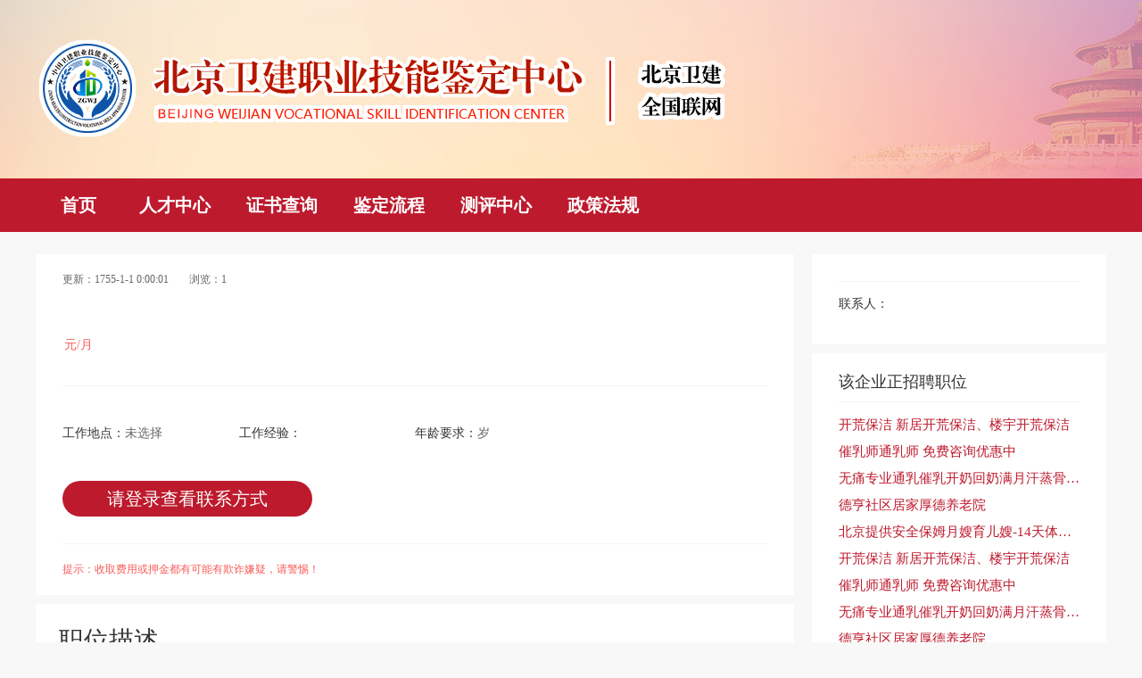

--- FILE ---
content_type: text/html; charset=gb2312
request_url: http://bitc-edu.cn/demand_xq.aspx?id=839
body_size: 8508
content:

<!DOCTYPE html PUBLIC "-//W3C//DTD XHTML 1.0 Transitional//EN" "http://www.w3.org/TR/xhtml1/DTD/xhtml1-transitional.dtd">
<html xmlns="http://www.w3.org/1999/xhtml">
<head>
<title>_需求大厅</title>
<meta name="keywords" content="卫建职业技能鉴定中心" />
<meta name="description" content="卫建职业技能鉴定中心" />

<meta http-equiv="Content-Type" content="text/html; charset=gb2312" />


<link rel="stylesheet" type="text/css" href="cssv/style.css"/>
</head>
<body>
<div class="header1111">
    <div class="w1200">
        <div class="top clearfix">
           <!-- <div class="top_left fl">
                <a href="http://www.gov.cn" target="_blank">中国政府网</a>
                <a href="http://www.hunan.gov.cn" target="_blank">湖南省政府网</a>
                <a href="http://www.csrd.gov.cn/" target="_blank">市人大</a>
                <a href="http://www.cszx.gov.cn/" target="_blank">市政协</a>
            </div>-->
            <div class="top_right fr"  style="display:none">
                 
             <a class="login" target="_blank" href="/login.aspx">登录</a>|<a class="register" target="_blank" href="/registered.aspx">注册</a>
                    
            </div>
        </div>
        <div class="logo-search clearfix">
            <div class="logo">
                <a href="/"><img src="/imgv/logo.png" alt=""></a>
            </div>
           
           
        </div>
    </div>
</div>

<div class="nav1">
    <ul id="nav1" class="w1200 clearfix">
      
         <li style="width:8%"><a href="/">首页</a></li>
         
         
          <li><a href="/talent.aspx">人才中心</a></li>
         <li><a href="/chax.aspx" target="_blank">证书查询</a></li>
         <li><a href="rk.aspx">鉴定流程</a></li>
          
		  
		  
         
		 
		 <li> <a href="http://px.bitc-edu.cn" target="_blank">测评中心</a></li>
         
          <!-- <li><a href="/demand.aspx">需求大厅</a></li> -->
          <li><a href="/news.aspx">政策法规</a></li>
       
          
          
          
        
        
    </ul>
</div>


<style>
/* 顶部 */
.header1111{height:200px; background:url(/imgv/bj1.png) no-repeat center}
.top{ height: 36px;line-height: 36px; overflow:hidden; }
.top a{ font-size: 14px; color:#bd1a2d!important; margin:0 10px }
.top a:hover{ text-decoration: underline; }
.top .top_right{ color:#bd1a2d; float:right }
.top .top_right img{ margin-top: -3px; }
.top .top_right .login,
.top .top_right .register{ margin: 0 5px; }
/* 导航logo */
.logo-search{ margin-top: 5px; }
.logo-search .logo{ float:left; width:780px; }
/* 导航 */
.nav1{ background: #bd1a2d; overflow:hidden }
#nav1>li{ width: 10%; *width: 14.28%; float: left; text-align: center; position: relative; }
#nav1>li>a{ display: block; height: 60px; line-height:60px; font-size: 20px; color: #fff; font-weight: bold; position: relative; 

/*text-shadow: 0 0 3px rgba(0, 0, 0, 0.3), 0 0 3px rgba(0, 0, 0, 0.3), 0 0 3px rgba(0, 0, 0, 0.3);*/

 }
#nav>.on>a{ background: url("2020ty_nav_bg.png") no-repeat center bottom;  }
.w1200 {
    width: 1200px;
    margin: 0 auto;
}
</style>

<div class="wh1200" style=" margin-bottom:25px; margin-top:25px;"> 

 <div class="left-box">
 <div class="module-basic">
            <div class="first-line">
                <p>
                    <span>更新：1755-1-1 0:00:01</span>
                    <span>浏览：1</span>
                </p>
            </div>
           
            <!-- 查看自己发的职位 商业推广 end  -->
            <div class="title-line clearfix">
                <h2></h2>
              
            </div>
            <div class="salary-line">
                <b></b>
                <i>元/月</i>
            </div>
               
               
               <div class="location-line_11">
                      
              <div class="location-line clearfix">
                <b>工作地点：</b>
                <p>未选择</p>
            </div>
          <div class="location-line clearfix">
                <b>工作经验：</b>
                <p>　</p>
            </div>
            
            
         
           
          <div class="location-line clearfix">
                <b>年龄要求：</b>
                <p>岁</p>
            </div>
           
            
            
            
         
         </div>
         
         	 
         
     <a href="login.aspx"  >  <div class="apply-work-btn"  style="line-height:40px; height:40px; width:280px;border-radius:25px">请登录查看联系方式</div> </a>
         
       
         
            <p class="hint-line">提示：收取费用或押金都有可能有欺诈嫌疑，请警惕！</p>
        </div>
        
        
        
        <div class="module-description">
            <div class="description-tit">
                <h3>职位描述                        <i>
                           
                        </i>
                    </h3>
            </div>
            <div class="description-content" data-role="description">
                

</div>
          
        </div>
        
        
          <div class="module-description">
            <div class="description-tit">
                <h3>企业简介       <i>
                           
                        </i>                  
                    </h3>
            </div>
            <div class="description-content" data-role="description">
          
            
           
               
               
               
               
               </div>
          
        </div>
        
        
        
 
 </div>

<div class="right-box">
<div class="module-company" style="margin-bottom:10px;">
    <div class="company-info">
        <h3><a href="#" target="_blank" > </a></h3>

    </div>
    <!-- 招聘资质认证 -->
    <div class="auth">
    <div class="clearfix_1">
                <b>联系人：</b>
                <p></p>
            </div>
     
	     
         	 
    
    </div>    
    
    
    
   
</div>






<div class="module-company">
    <div class="company-info">
        <h3><a href="#" target="_blank" >该企业正招聘职位</a></h3>

    </div>
    <!-- 招聘资质认证 -->
    <div class="auth">
    <div class="clearfix_11">
              开荒保洁 新居开荒保洁、楼宇开荒保洁
            </div>
     <div class="clearfix_11">
               	催乳师通乳师 免费咨询优惠中
            </div>
    <div class="clearfix_11">
               	无痛专业通乳催乳开奶回奶满月汗蒸骨盆修复
            </div>
      <div class="clearfix_11">
              	德亨社区居家厚德养老院
            </div>
     <div class="clearfix_11">
              	北京提供安全保姆月嫂育儿嫂-14天体温检测-无接触
            </div>
     <div class="clearfix_11">
              开荒保洁 新居开荒保洁、楼宇开荒保洁
            </div>
     <div class="clearfix_11">
               	催乳师通乳师 免费咨询优惠中
            </div>
    <div class="clearfix_11">
               	无痛专业通乳催乳开奶回奶满月汗蒸骨盆修复
            </div>
      <div class="clearfix_11">
              	德亨社区居家厚德养老院
            </div>
     <div class="clearfix_11">
              	北京提供安全保姆月嫂育儿嫂-14天体温检测-无接触
            </div>
            
            
    
    </div>    
    
    
    
   
</div>




</div>





 </div>




<div class="bot">

<div class="bot1">









<div class="bot2">
<table width="0" border="0" cellspacing="0" cellpadding="0" style="width:100%; color:#fff">
  <tr>
    <td style="color:#FFFFFF">人才大厅 - 培训大厅 - 证书查询 - 加盟我们<br>
版权所有：北京卫建职业技能鉴定中心 <br>

　　<a href="https://beian.miit.gov.cn/#/Integrated/recordQuery" style="color:#FFFFFF" >京ICP备2021002255号-1</a>　　</td>
    <td style="color:#FFFFFF">地址：北京市通州区榆西一街一号院6号楼401室 <br>   
外联部电话：01053515286  <br>   </td>
  </tr>
</table>





</div>



</div>


</div>

<style>
.bot{ background:#232222; width:100%; overflow:hidden }
.bot1{ width:1200px; margin:auto;overflow:hidden; margin-top:30px;}
.bot1 ul li{ padding:5px 15px; color:#fff; font-size:12px; float:left}
.bot1 ul{ padding-bottom:20px; border-bottom:1px solid  #393939; overflow:hidden}
.bot2{ font-size:12px; color:#fff; padding:20px 5px 30px 15px; line-height:30px;}

</style>

</body>
</html>


--- FILE ---
content_type: text/css
request_url: http://bitc-edu.cn/cssv/style.css
body_size: 2997
content:
html,body, div, dl, dt, dd, ul, ol, li, h1, h2, h3, h4, h5, h6, pre, form, fieldset, input, textarea, p, blockquote, th, td,img,li,a{
    padding: 0;
    margin: 0;
	font-size:12px; color:#333;font-family:"Microsoft YaHei",寰蒋闆呴粦; list-style-type:none; text-decoration:none;
	
}

.wh1200{ width:1200px; margin:auto; overflow:hidden}
.mt50{ margin-top:50px;}
.mb50{ margin-bottom:50px;}
.fl{ float:left}
.fr{ float: right}

body{ background:#f8f8f8}

/*鏂伴椈涓績*/

.part1 {
	width: 1200px;
	margin:   auto;
	padding:50px;
	background: #fff;
	box-sizing: border-box;
         overflow:hidden;
		 
	    box-shadow: 0 0 8px rgba(0,0,0,.03);
    border-radius: 5px;	 
		 
		 
}


/*宸︿晶鏍忕洰*/
.menu,.tab-box {
	width: 300px;
	margin: 0 auto;
	float: left;
	
	
}
/*.menu p{
    padding-left: 30px;
    line-height: 56px;
    font-size: 20px;
    background: #bd1a2d url(../imgv/fk.png) no-repeat; background-position: 20px;
    color: #fff;
}*/

.title {
  
    background: left bottom no-repeat;
    position: relative;
    overflow: hidden;
  
}


.title h3 {
    font-size: 22px;
    line-height: 1;
    padding: 12px 0 15px;
    color: #333333;
    background: left bottom no-repeat;
    position: relative;
    bottom: -1px;
    font-weight: normal;
    float: left;
}
.title h3 {
	
   
}


.menu ul li {
       border-bottom: 1px solid #eee;
       font-size: 15px;
       padding:10px; line-height: 32px;
    font-size:14px;
}
.menu ul li:hover{ color:#dc2105;}
.nav_li{ color:#dc2105;font-weight:bold; }

.menu ul li span i {
	width: 0;
	height: 0;
	border-top: 10px solid #bd1a2d;
	border-left: 7px solid transparent;
	border-right: 7px solid transparent;
	margin-top: 24px;
	float: right;
	margin-right: 32px;
}

.menu ul li span i.action {
	transition: all 0.3s ease-out;
}

.menu ul li>dl {
	background: #fff;
	text-indent: 32px;
	display: block;
}

.menu ul li>dl a {
	display: block;
	width: 100%;
	font-size: 16px;
	color: #404040;
	text-decoration: none;
	cursor: pointer;
	border-bottom: 1px solid #ccc;
}

.Jmenu a {
	background: #000;
}

.listBox {
    width: 1200px;
    margin: 0 auto;
    background-color: #fff;
    box-sizing: border-box;
}


.crumbs {
    width: 750px;
    margin: 0 auto;
    height: 60px;
    margin: 0 auto;
    line-height: 60px;
    font-size: 14px;
    color: #404040;
    background: #fff;
	margin-left:20px; margin-bottom:20px;
    box-sizing: border-box; border-bottom: 1px solid #ccc;
}
.crumbs a{ font-size:14px;}

.list {
    width: 750px;
	margin-left: 20px;
    padding: 1% 0;
    min-height: 580px;
    box-sizing: border-box;
   
}

.list li {
    position: relative;
    font-size: 14px;
    line-height: 48px;
    color: #404040;
    padding-left: 16px;
    width: 100%;
    border: 1px dashed #c7c7c7;
    height: 48px;
    overflow: hidden;
    box-sizing: border-box; margin-bottom:10px;    padding-right: 15px;
}

.list li i {
   float: left;
width: 5px;
height: 5px;
background: #dc2105;
    margin: 21px 0;
    float: left;
}

.list li a {
    color: #404040;
    padding-left: 16px;font-size:15px;
}
.list li span {
    float: right; font-size:13px;
}


.box {
    margin: 0 auto;
    width: 1200px;
    background-color: #fff;
    min-height: 560px;
    box-sizing: border-box;
}

.container {
    width: 100%;
    margin: 0 auto;
    overflow: hidden;
}

#mainText {
    width: 1100px;
    padding: 35px 0 25px 0;
    margin: 0 auto;
    color: #404040;
    font-size: 16px;
    line-height: 200%;
}

.header {
    width: 100%;
    margin: 0 auto;
    padding-top: 0px;
}
.header h1 {
    padding: 30px 0;
    box-sizing: border-box;
}
.xqrqly {
    color: #999;
    font-size: 14px;
    border-bottom: 3px #ccc double;
    padding-bottom: 10px;
    line-height: 30px;
    height: 30px;
}

.xqrqly span {
    padding-left: 16px;
    float: left;
}

#mainText p {
    outline: none;
    margin-bottom: 20px;
}
.header h1 p {
    font-size: 28px;
    line-height: 40px;
    color: #333;
    text-align: center;
    outline: none;
}

.doc-fj {
    padding: 15px 10px;
    overflow: hidden;
}

.doc-fj li {
    width: 100%;
    float: left;
    color: #404040;
    font-size: 16px;
}

.xgzcList {
    width: 290px;
    float: right;
    margin-bottom: 30px;
    box-sizing: border-box;
    padding-left: 20px;
    overflow: hidden;}
	
#mainTextZoom p{ font-size:15px; line-height:35px; padding:30px 10px 10px;}

.bot_xyp{ padding-top:20px; width:800px; float:left}
.bot_xyp a{ float:left; width:100%; font-size:16px; line-height:40px; white-space: nowrap;
    text-overflow: ellipsis;
    overflow-x: hidden;}
.bot_fh{ width:150px; float:right; margin-top: 38px; background:#bd1a2d; line-height:40px; text-align:center; color:#fff; font-size:14px;border-radius: 4px;}

/*鑱旂郴鎴戜滑*/
.container {
    
   
    background-color: #fff;
    box-shadow: 0 0 8px rgba(0,0,0,.03);
    border-radius: 5px;
}

.content-title {
    font-size: 26px;
    line-height: 1.5;
    color: #333;
    width: 100%;
    text-align: center;
}

.content-setting {
    margin: 30px 0 40px;
    height: 5px;
    background-color: #f9fbff;
    display: table;
    width: 100%;
}


.style-nr {
    width: 100%;
    margin: 0 auto;
        padding: 1% 0 0 30px;
    min-height: 580px;
    box-sizing: border-box;
    
}

.style-zt{ font-size:15px; line-height:30px; color:#666}


/*鍙戝睍鍘嗙▼*/

.timeLineBox {
    width: 730px;
    margin: 0 auto;
    padding-top: 45px;
    position: relative;
}
.timeLineBox::before {
    content: '';
    display: block;
    width: 25px;
    height: 30px;
    background: url(../imgv/map_point.png);
    position: absolute;
    left: 101px;
    top: 0;
    z-index: 4;
}

.timeLineBox ul {
    position: relative;
    z-index: 3;
}
.timeLineBox ul li {
    overflow: hidden;
   /* height: 56px;*/
    line-height: 25px;
    color: #4e475d;
	padding-bottom:25px;
}
.timeLineBox ul li .time {
    width: 150px;
    float: left;
    font-size: 16px;
    position: relative;
}

.timeLineBox ul li .time::after {
    content: '';
    display: block;
    width: 12px;
    height: 12px;
    background: url(../imgv/icon_point.png);
    position: absolute;
    left: 107px;
    top: 8px;
}

.timeLineBox ul li .con {
   /* white-space: nowrap;
    overflow: hidden;
    text-overflow: ellipsis;*/ font-size:14px; float:left; width:580px
}

.timeLineBox::after {
    content: '';
    display: block;
    width: 2px;
    height: calc(100% - 28px);
    height: -webkit-calc(100% - 28px);
    background: url(../imgv/timeLine.png) repeat-y;
    position: absolute;
    left: 112px;
    top: 0;
}



.txt-p {
    
    font-size: 16px !important;
    line-height: 29px !important;
    color: #333333 !important;
}

.list-ul {
    overflow: hidden;
    margin-top: 66px;
}

.list-ul .right-line {
    border-right: 1px solid #ec6c00;
}

.list-ul li {
    float: left;
    width: 17.5%;
    text-align: left;
    margin-left: 7%;
}
.list-ul li h2 {
    font-size: 36px;
    color: #ec6c00;
}
.list-ul li h2 .ul-add {
    font-size: 18px;
    position: absolute;
}
.list-ul li p {
    font-size: 12px;
    color: #666666;
}


.list-logo {
    overflow: hidden;
    margin-top: 50px;
    margin-bottom: 40px;
}

.list-logo ul li {
    float: left;
    width: 17.6%;
    border: 1px solid #cccccc;
    border-radius: 3px;
    text-align: center;
    margin-left: 2%;
    margin-top: 20px;
        overflow: hidden;
    height: 125px;
}
.list-logo ul li img {
    width: 100%;
}
.list-jm{ margin:50px auto; width:100%; overflow:hidden}

.list-jm ul{ margin:auto; width:580px;}
.list-jm ul li{ float:left; width:150px; text-align:center;border-radius: 4px;border:1px solid #bd1a2d; line-height:30px; margin:0 20px; color:#bd1a2d}


.left-box {
    width: 850px;
    float: left;
}
.module-basic {
    background-color: #fff;
    padding: 20px 30px 0;
    margin-bottom: 10px; overflow:hidden
}

.module-description {
    background: #fff;
    padding: 26px 34px 30px 26px; margin-bottom:10px; overflow:hidden
}

.module-basic .first-line {
    position: relative;
    padding-bottom: 25px;
}
.module-basic .first-line p span {
    font-size: 12px;
    color: #666;
    margin-right: 20px;
}
.module-basic .title-line {
    padding-bottom: 20px; overflow:hidden
}

.module-basic .title-line h2 {
    position: relative;
    color: #333;
    font-size: 28px;
    line-height: 38px;
    font-weight: normal;
    float: left;
}
.module-basic .salary-line {
    padding-bottom: 30px;
    border-bottom: 1px solid #f3f3f3;
    position: relative;
    overflow: hidden;
    padding-top: 5px;
}
.module-basic .salary-line b {
    font-size: 36px;
    color: #F85B58;
    line-height: 30px;
    font-weight: bold;
}
.module-basic .salary-line i {
    font-size: 14px;
    line-height: 30px;
    color: #F85B58;
    margin-left: 2px;
	font-weight: normal;
    font-style: normal;
}

.location-line_11{margin-top: 30px; margin-bottom:30px; width:100%; overflow:hidden}
.module-basic .location-line {
   
    overflow:hidden; width:25%; float:left;
	padding:10px 0;
    line-height: 26px;
}

.module-basic .location-line b {
    float: left;
    font-weight: normal; font-size: 14px;
}

.module-basic .location-line p {
   
    color: #666;
    float: left; font-size: 14px;
}


.module-basic .hint-line {
    font-size: 12px;
    color: #F85B58;
    border-top: 1px solid #F3F3F3;
    padding: 20px 0;
}

.apply-work-btn {
    display: block;
    background: #bd1a2d;
    width: 200px;
    height: 60px;
    line-height: 60px;
    text-align: center;
    color: #fff;
    font-size: 20px; margin-bottom:30px;
}
.module-description .description-tit {
    overflow: hidden;
    margin-bottom: 35px;
    line-height: 30px;
}

.module-description .description-tit h3 {
    font-size: 28px;
    color: #333;
        font-weight: normal;
}

.module-description .description-tit h3 i {
    font-size: 14px;
    color: #C8C8C8;
    margin-top: 7px;
    margin-left: 20px;    font-weight: normal;
    font-style: normal;
}
.module-description .description-content {
    margin-top: 20px;
    line-height: 30px; font-size:14px; line-height:25px; color:#666;
}
.right-box {
    float: right;
    width: 330px;
   
}
.module-company {
    background: #fff;
    padding: 20px 30px 20px 30px; overflow:hidden;
}
.module-company .company-info {
    border-bottom: 1px solid #f3f3f3;
}

.module-company .company-info h3 {
    font-size: 18px;
    color: #333;
    width: 270px;
    overflow: hidden;
    text-overflow: ellipsis;
    white-space: nowrap;
    margin-bottom: 10px;font-weight: normal;
}
.module-company .company-info h3 a{ font-size:18px;}
    
.auth{ overflow: hidden; margin:10px 0}	
	
.clearfix_1{    overflow: hidden;
    width: 100%;
    float: left;
    padding: 2px 0;
    line-height: 26px;}
.clearfix_1 b {
    float: left;
    font-weight: normal;
    font-size: 14px;
}
.clearfix_1 p {
    color: #666;
    float: left;
    font-size: 14px;
}
.clearfix_11{    overflow: hidden;
    width: 100%;
    float: left;
    padding: 2px 0;
    line-height: 26px; font-size:15px; color:#bd1a2d;white-space: nowrap;
    text-overflow: ellipsis;
    overflow-x: hidden;}

.hang1 {
    float: left;
    width: 150px;
    height: 50px;
    background: #fbfbfb;
    color: #bd1a2d;
    line-height: 50px;
    text-align: center;
    border-bottom: 1px solid #f6f6f6;
}
.hang2 {
    float: left;
    width: 224px;
    height: 50px;
    padding-left: 20px;
    line-height: 50px;
    text-align: left;
    border-bottom: 1px solid #f6f6f6;
}
.xhhang1{border-top:3px solid #bd1a2d; overflow:hidden;border-left:1px solid #f6f6f6;border-right:1px solid #f6f6f6}
.right1{ float:right; width:750px;}
.left1{ float:left; width:350px;}

.left11{ width:100%; }
.left11 img{ width:100%}

.tjbm{ width:100%; overflow:hidden}
.tjbm ul li{ float:left; width:100%; margin-top:20px;}
.tjbm1{ float:left}
.tjbm1 img{ width:120px; height:120px;}
.tjbm2{ float:left; padding-left:15px; width:130px;}
.tjbm2 span{ width:100%; float:left; line-height:40px; font-size:14px;}
.kctj{ width:100%; text-align:center; font-size:15px; line-height:30px; margin-top:10px}